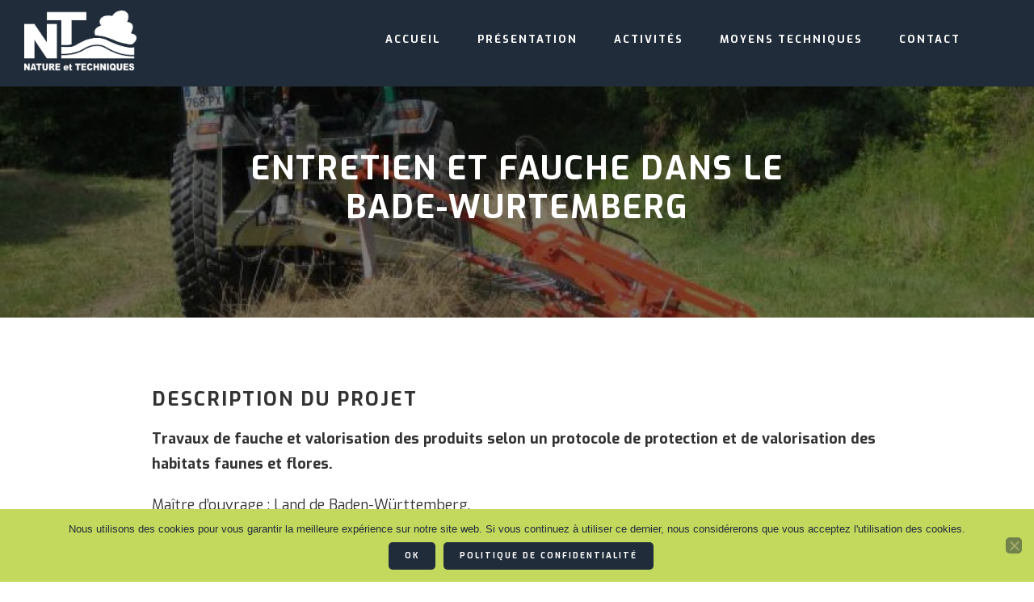

--- FILE ---
content_type: text/html; charset=UTF-8
request_url: https://www.nature-techniques.fr/entretien-et-fauche-dans-le-bade-wurtemberg/
body_size: 11130
content:
<!DOCTYPE html>
<html lang="fr-FR">
<head >
<meta charset="UTF-8" />
<meta name="viewport" content="width=device-width, initial-scale=1" />
<meta name='robots' content='index, follow, max-image-preview:large, max-snippet:-1, max-video-preview:-1' />
	<style>img:is([sizes="auto" i], [sizes^="auto," i]) { contain-intrinsic-size: 3000px 1500px }</style>
	
	<!-- This site is optimized with the Yoast SEO plugin v26.8 - https://yoast.com/product/yoast-seo-wordpress/ -->
	<title>Entretien et fauche dans le Bade-Wurtemberg - Nature et Techniques</title>
	<meta name="description" content="Entretien et fauche dans le Bade-Wurtemberg. Nature et Techniques, renaturation, entretien espaces verts et cours d&#039;eau en Alsace." />
	<link rel="canonical" href="https://www.nature-techniques.fr/entretien-et-fauche-dans-le-bade-wurtemberg/" />
	<meta property="og:locale" content="fr_FR" />
	<meta property="og:type" content="article" />
	<meta property="og:title" content="Entretien et fauche dans le Bade-Wurtemberg - Nature et Techniques" />
	<meta property="og:description" content="Entretien et fauche dans le Bade-Wurtemberg. Nature et Techniques, renaturation, entretien espaces verts et cours d&#039;eau en Alsace." />
	<meta property="og:url" content="https://www.nature-techniques.fr/entretien-et-fauche-dans-le-bade-wurtemberg/" />
	<meta property="og:site_name" content="Nature et Techniques" />
	<meta property="article:published_time" content="2019-05-05T21:46:49+00:00" />
	<meta property="article:modified_time" content="2024-03-04T11:13:07+00:00" />
	<meta property="og:image" content="https://www.nature-techniques.fr/wp-content/uploads/entretien-fauche-fenaison-bade-wurtemberg-3-e1555678551372.jpg" />
	<meta property="og:image:width" content="1200" />
	<meta property="og:image:height" content="801" />
	<meta property="og:image:type" content="image/jpeg" />
	<meta name="author" content="webmaster-nt" />
	<meta name="twitter:card" content="summary_large_image" />
	<meta name="twitter:label1" content="Écrit par" />
	<meta name="twitter:data1" content="webmaster-nt" />
	<meta name="twitter:label2" content="Durée de lecture estimée" />
	<meta name="twitter:data2" content="1 minute" />
	<script type="application/ld+json" class="yoast-schema-graph">{"@context":"https://schema.org","@graph":[{"@type":"Article","@id":"https://www.nature-techniques.fr/entretien-et-fauche-dans-le-bade-wurtemberg/#article","isPartOf":{"@id":"https://www.nature-techniques.fr/entretien-et-fauche-dans-le-bade-wurtemberg/"},"author":{"name":"webmaster-nt","@id":"https://www.nature-techniques.fr/#/schema/person/95e02799b13283769c31ecc1a3a39d48"},"headline":"Entretien et fauche dans le Bade-Wurtemberg","datePublished":"2019-05-05T21:46:49+00:00","dateModified":"2024-03-04T11:13:07+00:00","mainEntityOfPage":{"@id":"https://www.nature-techniques.fr/entretien-et-fauche-dans-le-bade-wurtemberg/"},"wordCount":153,"image":{"@id":"https://www.nature-techniques.fr/entretien-et-fauche-dans-le-bade-wurtemberg/#primaryimage"},"thumbnailUrl":"https://www.nature-techniques.fr/wp-content/uploads/entretien-fauche-fenaison-bade-wurtemberg-3-e1555678551372.jpg","articleSection":["Espaces verts","Réalisations"],"inLanguage":"fr-FR"},{"@type":"WebPage","@id":"https://www.nature-techniques.fr/entretien-et-fauche-dans-le-bade-wurtemberg/","url":"https://www.nature-techniques.fr/entretien-et-fauche-dans-le-bade-wurtemberg/","name":"Entretien et fauche dans le Bade-Wurtemberg - Nature et Techniques","isPartOf":{"@id":"https://www.nature-techniques.fr/#website"},"primaryImageOfPage":{"@id":"https://www.nature-techniques.fr/entretien-et-fauche-dans-le-bade-wurtemberg/#primaryimage"},"image":{"@id":"https://www.nature-techniques.fr/entretien-et-fauche-dans-le-bade-wurtemberg/#primaryimage"},"thumbnailUrl":"https://www.nature-techniques.fr/wp-content/uploads/entretien-fauche-fenaison-bade-wurtemberg-3-e1555678551372.jpg","datePublished":"2019-05-05T21:46:49+00:00","dateModified":"2024-03-04T11:13:07+00:00","author":{"@id":"https://www.nature-techniques.fr/#/schema/person/95e02799b13283769c31ecc1a3a39d48"},"description":"Entretien et fauche dans le Bade-Wurtemberg. Nature et Techniques, renaturation, entretien espaces verts et cours d'eau en Alsace.","breadcrumb":{"@id":"https://www.nature-techniques.fr/entretien-et-fauche-dans-le-bade-wurtemberg/#breadcrumb"},"inLanguage":"fr-FR","potentialAction":[{"@type":"ReadAction","target":["https://www.nature-techniques.fr/entretien-et-fauche-dans-le-bade-wurtemberg/"]}]},{"@type":"ImageObject","inLanguage":"fr-FR","@id":"https://www.nature-techniques.fr/entretien-et-fauche-dans-le-bade-wurtemberg/#primaryimage","url":"https://www.nature-techniques.fr/wp-content/uploads/entretien-fauche-fenaison-bade-wurtemberg-3-e1555678551372.jpg","contentUrl":"https://www.nature-techniques.fr/wp-content/uploads/entretien-fauche-fenaison-bade-wurtemberg-3-e1555678551372.jpg","width":1200,"height":801,"caption":"Entretien espace vert fauche Alsace"},{"@type":"BreadcrumbList","@id":"https://www.nature-techniques.fr/entretien-et-fauche-dans-le-bade-wurtemberg/#breadcrumb","itemListElement":[{"@type":"ListItem","position":1,"name":"Accueil","item":"https://www.nature-techniques.fr/"},{"@type":"ListItem","position":2,"name":"Entretien et fauche dans le Bade-Wurtemberg"}]},{"@type":"WebSite","@id":"https://www.nature-techniques.fr/#website","url":"https://www.nature-techniques.fr/","name":"Nature et Techniques","description":"","potentialAction":[{"@type":"SearchAction","target":{"@type":"EntryPoint","urlTemplate":"https://www.nature-techniques.fr/?s={search_term_string}"},"query-input":{"@type":"PropertyValueSpecification","valueRequired":true,"valueName":"search_term_string"}}],"inLanguage":"fr-FR"},{"@type":"Person","@id":"https://www.nature-techniques.fr/#/schema/person/95e02799b13283769c31ecc1a3a39d48","name":"webmaster-nt","image":{"@type":"ImageObject","inLanguage":"fr-FR","@id":"https://www.nature-techniques.fr/#/schema/person/image/","url":"https://secure.gravatar.com/avatar/79f649685afb65404d7f9cbd8b913147b2cd85c3b3eaba49c13a2fe6bb596765?s=96&d=mm&r=g","contentUrl":"https://secure.gravatar.com/avatar/79f649685afb65404d7f9cbd8b913147b2cd85c3b3eaba49c13a2fe6bb596765?s=96&d=mm&r=g","caption":"webmaster-nt"}}]}</script>
	<!-- / Yoast SEO plugin. -->


<link rel='dns-prefetch' href='//fonts.googleapis.com' />
<link rel='dns-prefetch' href='//code.ionicframework.com' />
<link rel="alternate" type="application/rss+xml" title="Nature et Techniques &raquo; Flux" href="https://www.nature-techniques.fr/feed/" />
<link rel="alternate" type="application/rss+xml" title="Nature et Techniques &raquo; Flux des commentaires" href="https://www.nature-techniques.fr/comments/feed/" />
<link rel="alternate" type="application/rss+xml" title="Nature et Techniques &raquo; Entretien et fauche dans le Bade-Wurtemberg Flux des commentaires" href="https://www.nature-techniques.fr/entretien-et-fauche-dans-le-bade-wurtemberg/feed/" />
<script type="text/javascript">
/* <![CDATA[ */
window._wpemojiSettings = {"baseUrl":"https:\/\/s.w.org\/images\/core\/emoji\/16.0.1\/72x72\/","ext":".png","svgUrl":"https:\/\/s.w.org\/images\/core\/emoji\/16.0.1\/svg\/","svgExt":".svg","source":{"concatemoji":"https:\/\/www.nature-techniques.fr\/wp-includes\/js\/wp-emoji-release.min.js?ver=6.8.3"}};
/*! This file is auto-generated */
!function(s,n){var o,i,e;function c(e){try{var t={supportTests:e,timestamp:(new Date).valueOf()};sessionStorage.setItem(o,JSON.stringify(t))}catch(e){}}function p(e,t,n){e.clearRect(0,0,e.canvas.width,e.canvas.height),e.fillText(t,0,0);var t=new Uint32Array(e.getImageData(0,0,e.canvas.width,e.canvas.height).data),a=(e.clearRect(0,0,e.canvas.width,e.canvas.height),e.fillText(n,0,0),new Uint32Array(e.getImageData(0,0,e.canvas.width,e.canvas.height).data));return t.every(function(e,t){return e===a[t]})}function u(e,t){e.clearRect(0,0,e.canvas.width,e.canvas.height),e.fillText(t,0,0);for(var n=e.getImageData(16,16,1,1),a=0;a<n.data.length;a++)if(0!==n.data[a])return!1;return!0}function f(e,t,n,a){switch(t){case"flag":return n(e,"\ud83c\udff3\ufe0f\u200d\u26a7\ufe0f","\ud83c\udff3\ufe0f\u200b\u26a7\ufe0f")?!1:!n(e,"\ud83c\udde8\ud83c\uddf6","\ud83c\udde8\u200b\ud83c\uddf6")&&!n(e,"\ud83c\udff4\udb40\udc67\udb40\udc62\udb40\udc65\udb40\udc6e\udb40\udc67\udb40\udc7f","\ud83c\udff4\u200b\udb40\udc67\u200b\udb40\udc62\u200b\udb40\udc65\u200b\udb40\udc6e\u200b\udb40\udc67\u200b\udb40\udc7f");case"emoji":return!a(e,"\ud83e\udedf")}return!1}function g(e,t,n,a){var r="undefined"!=typeof WorkerGlobalScope&&self instanceof WorkerGlobalScope?new OffscreenCanvas(300,150):s.createElement("canvas"),o=r.getContext("2d",{willReadFrequently:!0}),i=(o.textBaseline="top",o.font="600 32px Arial",{});return e.forEach(function(e){i[e]=t(o,e,n,a)}),i}function t(e){var t=s.createElement("script");t.src=e,t.defer=!0,s.head.appendChild(t)}"undefined"!=typeof Promise&&(o="wpEmojiSettingsSupports",i=["flag","emoji"],n.supports={everything:!0,everythingExceptFlag:!0},e=new Promise(function(e){s.addEventListener("DOMContentLoaded",e,{once:!0})}),new Promise(function(t){var n=function(){try{var e=JSON.parse(sessionStorage.getItem(o));if("object"==typeof e&&"number"==typeof e.timestamp&&(new Date).valueOf()<e.timestamp+604800&&"object"==typeof e.supportTests)return e.supportTests}catch(e){}return null}();if(!n){if("undefined"!=typeof Worker&&"undefined"!=typeof OffscreenCanvas&&"undefined"!=typeof URL&&URL.createObjectURL&&"undefined"!=typeof Blob)try{var e="postMessage("+g.toString()+"("+[JSON.stringify(i),f.toString(),p.toString(),u.toString()].join(",")+"));",a=new Blob([e],{type:"text/javascript"}),r=new Worker(URL.createObjectURL(a),{name:"wpTestEmojiSupports"});return void(r.onmessage=function(e){c(n=e.data),r.terminate(),t(n)})}catch(e){}c(n=g(i,f,p,u))}t(n)}).then(function(e){for(var t in e)n.supports[t]=e[t],n.supports.everything=n.supports.everything&&n.supports[t],"flag"!==t&&(n.supports.everythingExceptFlag=n.supports.everythingExceptFlag&&n.supports[t]);n.supports.everythingExceptFlag=n.supports.everythingExceptFlag&&!n.supports.flag,n.DOMReady=!1,n.readyCallback=function(){n.DOMReady=!0}}).then(function(){return e}).then(function(){var e;n.supports.everything||(n.readyCallback(),(e=n.source||{}).concatemoji?t(e.concatemoji):e.wpemoji&&e.twemoji&&(t(e.twemoji),t(e.wpemoji)))}))}((window,document),window._wpemojiSettings);
/* ]]> */
</script>
<link rel='stylesheet' id='nt-pro-css' href='https://www.nature-techniques.fr/wp-content/themes/nt-pro/style.css?ver=1.2.0' type='text/css' media='all' />
<style id='nt-pro-inline-css' type='text/css'>


		a,
		.entry-title a:focus,
		.entry-title a:hover,
		.featured-content .entry-meta a:focus,
		.featured-content .entry-meta a:hover,
		.front-page .genesis-nav-menu a:focus,
		.front-page .genesis-nav-menu a:hover,
		.front-page .offscreen-content-icon button:focus,
		.front-page .offscreen-content-icon button:hover,
		.front-page .white .genesis-nav-menu a:focus,
		.front-page .white .genesis-nav-menu a:hover,
		.genesis-nav-menu a:focus,
		.genesis-nav-menu a:hover,
		.genesis-nav-menu .current-menu-item > a,
		.genesis-nav-menu .sub-menu .current-menu-item > a:focus,
		.genesis-nav-menu .sub-menu .current-menu-item > a:hover,
		.genesis-responsive-menu .genesis-nav-menu a:focus,
		.genesis-responsive-menu .genesis-nav-menu a:hover,
		.menu-toggle:focus,
		.menu-toggle:hover,
		.offscreen-content button:hover,
		.offscreen-content-icon button:hover,
		.site-footer a:focus,
		.site-footer a:hover,
		.sub-menu-toggle:focus,
		.sub-menu-toggle:hover {
			color: #c3d95d;
		}

		button,
		input[type="button"],
		input[type="reset"],
		input[type="select"],
		input[type="submit"],
		.button,
		.enews-widget input:hover[type="submit"],
		.front-page-1 a.button,
		.front-page-3 a.button,
		.front-page-5 a.button,
		.front-page-7 a.button,
		.footer-widgets .button:hover {
			background-color: #c3d95d;
			color: #000000;
		}

		
.has-accent-color {
	color: #c3d95d !important;
}

.has-accent-background-color {
	background-color: #c3d95d !important;
}

.content .wp-block-button .wp-block-button__link:focus,
.content .wp-block-button .wp-block-button__link:hover {
	background-color: #c3d95d !important;
	color: #fff;
}

.content .wp-block-button.is-style-outline .wp-block-button__link:focus,
.content .wp-block-button.is-style-outline .wp-block-button__link:hover {
	border-color: #c3d95d !important;
	color: #c3d95d !important;
}


.entry-content .wp-block-pullquote.is-style-solid-color {
	background-color: #c3d95d;
}

</style>
<style id='wp-emoji-styles-inline-css' type='text/css'>

	img.wp-smiley, img.emoji {
		display: inline !important;
		border: none !important;
		box-shadow: none !important;
		height: 1em !important;
		width: 1em !important;
		margin: 0 0.07em !important;
		vertical-align: -0.1em !important;
		background: none !important;
		padding: 0 !important;
	}
</style>
<link rel='stylesheet' id='wp-block-library-css' href='https://www.nature-techniques.fr/wp-includes/css/dist/block-library/style.min.css?ver=6.8.3' type='text/css' media='all' />
<style id='classic-theme-styles-inline-css' type='text/css'>
/*! This file is auto-generated */
.wp-block-button__link{color:#fff;background-color:#32373c;border-radius:9999px;box-shadow:none;text-decoration:none;padding:calc(.667em + 2px) calc(1.333em + 2px);font-size:1.125em}.wp-block-file__button{background:#32373c;color:#fff;text-decoration:none}
</style>
<style id='global-styles-inline-css' type='text/css'>
:root{--wp--preset--aspect-ratio--square: 1;--wp--preset--aspect-ratio--4-3: 4/3;--wp--preset--aspect-ratio--3-4: 3/4;--wp--preset--aspect-ratio--3-2: 3/2;--wp--preset--aspect-ratio--2-3: 2/3;--wp--preset--aspect-ratio--16-9: 16/9;--wp--preset--aspect-ratio--9-16: 9/16;--wp--preset--color--black: #000000;--wp--preset--color--cyan-bluish-gray: #abb8c3;--wp--preset--color--white: #ffffff;--wp--preset--color--pale-pink: #f78da7;--wp--preset--color--vivid-red: #cf2e2e;--wp--preset--color--luminous-vivid-orange: #ff6900;--wp--preset--color--luminous-vivid-amber: #fcb900;--wp--preset--color--light-green-cyan: #7bdcb5;--wp--preset--color--vivid-green-cyan: #00d084;--wp--preset--color--pale-cyan-blue: #8ed1fc;--wp--preset--color--vivid-cyan-blue: #0693e3;--wp--preset--color--vivid-purple: #9b51e0;--wp--preset--color--accent: #c3d95d;--wp--preset--gradient--vivid-cyan-blue-to-vivid-purple: linear-gradient(135deg,rgba(6,147,227,1) 0%,rgb(155,81,224) 100%);--wp--preset--gradient--light-green-cyan-to-vivid-green-cyan: linear-gradient(135deg,rgb(122,220,180) 0%,rgb(0,208,130) 100%);--wp--preset--gradient--luminous-vivid-amber-to-luminous-vivid-orange: linear-gradient(135deg,rgba(252,185,0,1) 0%,rgba(255,105,0,1) 100%);--wp--preset--gradient--luminous-vivid-orange-to-vivid-red: linear-gradient(135deg,rgba(255,105,0,1) 0%,rgb(207,46,46) 100%);--wp--preset--gradient--very-light-gray-to-cyan-bluish-gray: linear-gradient(135deg,rgb(238,238,238) 0%,rgb(169,184,195) 100%);--wp--preset--gradient--cool-to-warm-spectrum: linear-gradient(135deg,rgb(74,234,220) 0%,rgb(151,120,209) 20%,rgb(207,42,186) 40%,rgb(238,44,130) 60%,rgb(251,105,98) 80%,rgb(254,248,76) 100%);--wp--preset--gradient--blush-light-purple: linear-gradient(135deg,rgb(255,206,236) 0%,rgb(152,150,240) 100%);--wp--preset--gradient--blush-bordeaux: linear-gradient(135deg,rgb(254,205,165) 0%,rgb(254,45,45) 50%,rgb(107,0,62) 100%);--wp--preset--gradient--luminous-dusk: linear-gradient(135deg,rgb(255,203,112) 0%,rgb(199,81,192) 50%,rgb(65,88,208) 100%);--wp--preset--gradient--pale-ocean: linear-gradient(135deg,rgb(255,245,203) 0%,rgb(182,227,212) 50%,rgb(51,167,181) 100%);--wp--preset--gradient--electric-grass: linear-gradient(135deg,rgb(202,248,128) 0%,rgb(113,206,126) 100%);--wp--preset--gradient--midnight: linear-gradient(135deg,rgb(2,3,129) 0%,rgb(40,116,252) 100%);--wp--preset--font-size--small: 18px;--wp--preset--font-size--medium: 20px;--wp--preset--font-size--large: 26px;--wp--preset--font-size--x-large: 42px;--wp--preset--font-size--normal: 22px;--wp--preset--font-size--larger: 30px;--wp--preset--spacing--20: 0.44rem;--wp--preset--spacing--30: 0.67rem;--wp--preset--spacing--40: 1rem;--wp--preset--spacing--50: 1.5rem;--wp--preset--spacing--60: 2.25rem;--wp--preset--spacing--70: 3.38rem;--wp--preset--spacing--80: 5.06rem;--wp--preset--shadow--natural: 6px 6px 9px rgba(0, 0, 0, 0.2);--wp--preset--shadow--deep: 12px 12px 50px rgba(0, 0, 0, 0.4);--wp--preset--shadow--sharp: 6px 6px 0px rgba(0, 0, 0, 0.2);--wp--preset--shadow--outlined: 6px 6px 0px -3px rgba(255, 255, 255, 1), 6px 6px rgba(0, 0, 0, 1);--wp--preset--shadow--crisp: 6px 6px 0px rgba(0, 0, 0, 1);}:where(.is-layout-flex){gap: 0.5em;}:where(.is-layout-grid){gap: 0.5em;}body .is-layout-flex{display: flex;}.is-layout-flex{flex-wrap: wrap;align-items: center;}.is-layout-flex > :is(*, div){margin: 0;}body .is-layout-grid{display: grid;}.is-layout-grid > :is(*, div){margin: 0;}:where(.wp-block-columns.is-layout-flex){gap: 2em;}:where(.wp-block-columns.is-layout-grid){gap: 2em;}:where(.wp-block-post-template.is-layout-flex){gap: 1.25em;}:where(.wp-block-post-template.is-layout-grid){gap: 1.25em;}.has-black-color{color: var(--wp--preset--color--black) !important;}.has-cyan-bluish-gray-color{color: var(--wp--preset--color--cyan-bluish-gray) !important;}.has-white-color{color: var(--wp--preset--color--white) !important;}.has-pale-pink-color{color: var(--wp--preset--color--pale-pink) !important;}.has-vivid-red-color{color: var(--wp--preset--color--vivid-red) !important;}.has-luminous-vivid-orange-color{color: var(--wp--preset--color--luminous-vivid-orange) !important;}.has-luminous-vivid-amber-color{color: var(--wp--preset--color--luminous-vivid-amber) !important;}.has-light-green-cyan-color{color: var(--wp--preset--color--light-green-cyan) !important;}.has-vivid-green-cyan-color{color: var(--wp--preset--color--vivid-green-cyan) !important;}.has-pale-cyan-blue-color{color: var(--wp--preset--color--pale-cyan-blue) !important;}.has-vivid-cyan-blue-color{color: var(--wp--preset--color--vivid-cyan-blue) !important;}.has-vivid-purple-color{color: var(--wp--preset--color--vivid-purple) !important;}.has-black-background-color{background-color: var(--wp--preset--color--black) !important;}.has-cyan-bluish-gray-background-color{background-color: var(--wp--preset--color--cyan-bluish-gray) !important;}.has-white-background-color{background-color: var(--wp--preset--color--white) !important;}.has-pale-pink-background-color{background-color: var(--wp--preset--color--pale-pink) !important;}.has-vivid-red-background-color{background-color: var(--wp--preset--color--vivid-red) !important;}.has-luminous-vivid-orange-background-color{background-color: var(--wp--preset--color--luminous-vivid-orange) !important;}.has-luminous-vivid-amber-background-color{background-color: var(--wp--preset--color--luminous-vivid-amber) !important;}.has-light-green-cyan-background-color{background-color: var(--wp--preset--color--light-green-cyan) !important;}.has-vivid-green-cyan-background-color{background-color: var(--wp--preset--color--vivid-green-cyan) !important;}.has-pale-cyan-blue-background-color{background-color: var(--wp--preset--color--pale-cyan-blue) !important;}.has-vivid-cyan-blue-background-color{background-color: var(--wp--preset--color--vivid-cyan-blue) !important;}.has-vivid-purple-background-color{background-color: var(--wp--preset--color--vivid-purple) !important;}.has-black-border-color{border-color: var(--wp--preset--color--black) !important;}.has-cyan-bluish-gray-border-color{border-color: var(--wp--preset--color--cyan-bluish-gray) !important;}.has-white-border-color{border-color: var(--wp--preset--color--white) !important;}.has-pale-pink-border-color{border-color: var(--wp--preset--color--pale-pink) !important;}.has-vivid-red-border-color{border-color: var(--wp--preset--color--vivid-red) !important;}.has-luminous-vivid-orange-border-color{border-color: var(--wp--preset--color--luminous-vivid-orange) !important;}.has-luminous-vivid-amber-border-color{border-color: var(--wp--preset--color--luminous-vivid-amber) !important;}.has-light-green-cyan-border-color{border-color: var(--wp--preset--color--light-green-cyan) !important;}.has-vivid-green-cyan-border-color{border-color: var(--wp--preset--color--vivid-green-cyan) !important;}.has-pale-cyan-blue-border-color{border-color: var(--wp--preset--color--pale-cyan-blue) !important;}.has-vivid-cyan-blue-border-color{border-color: var(--wp--preset--color--vivid-cyan-blue) !important;}.has-vivid-purple-border-color{border-color: var(--wp--preset--color--vivid-purple) !important;}.has-vivid-cyan-blue-to-vivid-purple-gradient-background{background: var(--wp--preset--gradient--vivid-cyan-blue-to-vivid-purple) !important;}.has-light-green-cyan-to-vivid-green-cyan-gradient-background{background: var(--wp--preset--gradient--light-green-cyan-to-vivid-green-cyan) !important;}.has-luminous-vivid-amber-to-luminous-vivid-orange-gradient-background{background: var(--wp--preset--gradient--luminous-vivid-amber-to-luminous-vivid-orange) !important;}.has-luminous-vivid-orange-to-vivid-red-gradient-background{background: var(--wp--preset--gradient--luminous-vivid-orange-to-vivid-red) !important;}.has-very-light-gray-to-cyan-bluish-gray-gradient-background{background: var(--wp--preset--gradient--very-light-gray-to-cyan-bluish-gray) !important;}.has-cool-to-warm-spectrum-gradient-background{background: var(--wp--preset--gradient--cool-to-warm-spectrum) !important;}.has-blush-light-purple-gradient-background{background: var(--wp--preset--gradient--blush-light-purple) !important;}.has-blush-bordeaux-gradient-background{background: var(--wp--preset--gradient--blush-bordeaux) !important;}.has-luminous-dusk-gradient-background{background: var(--wp--preset--gradient--luminous-dusk) !important;}.has-pale-ocean-gradient-background{background: var(--wp--preset--gradient--pale-ocean) !important;}.has-electric-grass-gradient-background{background: var(--wp--preset--gradient--electric-grass) !important;}.has-midnight-gradient-background{background: var(--wp--preset--gradient--midnight) !important;}.has-small-font-size{font-size: var(--wp--preset--font-size--small) !important;}.has-medium-font-size{font-size: var(--wp--preset--font-size--medium) !important;}.has-large-font-size{font-size: var(--wp--preset--font-size--large) !important;}.has-x-large-font-size{font-size: var(--wp--preset--font-size--x-large) !important;}
:where(.wp-block-post-template.is-layout-flex){gap: 1.25em;}:where(.wp-block-post-template.is-layout-grid){gap: 1.25em;}
:where(.wp-block-columns.is-layout-flex){gap: 2em;}:where(.wp-block-columns.is-layout-grid){gap: 2em;}
:root :where(.wp-block-pullquote){font-size: 1.5em;line-height: 1.6;}
</style>
<link rel='stylesheet' id='contact-form-7-css' href='https://www.nature-techniques.fr/wp-content/plugins/contact-form-7/includes/css/styles.css?ver=6.1.4' type='text/css' media='all' />
<link rel='stylesheet' id='cookie-notice-front-css' href='https://www.nature-techniques.fr/wp-content/plugins/cookie-notice/css/front.min.css?ver=2.5.11' type='text/css' media='all' />
<link rel='stylesheet' id='finalTilesGallery_stylesheet-css' href='https://www.nature-techniques.fr/wp-content/plugins/final-tiles-grid-gallery-lite/scripts/ftg.css?ver=3.6.11' type='text/css' media='all' />
<link rel='stylesheet' id='fontawesome_stylesheet-css' href='https://www.nature-techniques.fr/wp-content/plugins/final-tiles-grid-gallery-lite/fonts/font-awesome/css/font-awesome.min.css?ver=6.8.3' type='text/css' media='all' />
<link rel='stylesheet' id='nt-fonts-css' href='//fonts.googleapis.com/css?family=Exo%3A400%2C400i%2C700%2C700i&#038;ver=1.2.0' type='text/css' media='all' />
<link rel='stylesheet' id='nt-ionicons-css' href='//code.ionicframework.com/ionicons/2.0.1/css/ionicons.min.css?ver=1.2.0' type='text/css' media='all' />
<link rel='stylesheet' id='nt-pro-gutenberg-css' href='https://www.nature-techniques.fr/wp-content/themes/nt-pro/lib/gutenberg/front-end.css?ver=1.2.0' type='text/css' media='all' />
<script type="text/javascript" id="cookie-notice-front-js-before">
/* <![CDATA[ */
var cnArgs = {"ajaxUrl":"https:\/\/www.nature-techniques.fr\/wp-admin\/admin-ajax.php","nonce":"132f4ad166","hideEffect":"fade","position":"bottom","onScroll":false,"onScrollOffset":100,"onClick":false,"cookieName":"cookie_notice_accepted","cookieTime":2592000,"cookieTimeRejected":2592000,"globalCookie":false,"redirection":false,"cache":false,"revokeCookies":false,"revokeCookiesOpt":"automatic"};
/* ]]> */
</script>
<script type="text/javascript" src="https://www.nature-techniques.fr/wp-content/plugins/cookie-notice/js/front.min.js?ver=2.5.11" id="cookie-notice-front-js"></script>
<script type="text/javascript" src="https://www.nature-techniques.fr/wp-includes/js/jquery/jquery.min.js?ver=3.7.1" id="jquery-core-js"></script>
<script type="text/javascript" src="https://www.nature-techniques.fr/wp-includes/js/jquery/jquery-migrate.min.js?ver=3.4.1" id="jquery-migrate-js"></script>
<link rel="https://api.w.org/" href="https://www.nature-techniques.fr/wp-json/" /><link rel="alternate" title="JSON" type="application/json" href="https://www.nature-techniques.fr/wp-json/wp/v2/posts/266" /><link rel="EditURI" type="application/rsd+xml" title="RSD" href="https://www.nature-techniques.fr/xmlrpc.php?rsd" />
<meta name="generator" content="WordPress 6.8.3" />
<link rel='shortlink' href='https://www.nature-techniques.fr/?p=266' />
<link rel="alternate" title="oEmbed (JSON)" type="application/json+oembed" href="https://www.nature-techniques.fr/wp-json/oembed/1.0/embed?url=https%3A%2F%2Fwww.nature-techniques.fr%2Fentretien-et-fauche-dans-le-bade-wurtemberg%2F" />
<link rel="alternate" title="oEmbed (XML)" type="text/xml+oembed" href="https://www.nature-techniques.fr/wp-json/oembed/1.0/embed?url=https%3A%2F%2Fwww.nature-techniques.fr%2Fentretien-et-fauche-dans-le-bade-wurtemberg%2F&#038;format=xml" />
<link rel="icon" href="https://www.nature-techniques.fr/wp-content/themes/nt-pro/images/favicon.ico" />
<link rel="pingback" href="https://www.nature-techniques.fr/xmlrpc.php" />
<style type="text/css">.site-title a { background: url(https://www.nature-techniques.fr/wp-content/uploads/logo-nature-techniques.png) no-repeat !important; }</style>
		<style type="text/css" id="wp-custom-css">
			.final-tiles-gallery {
    margin-left: calc( -100vw / 2 + 100% / 2 ) !important;
	margin-right: calc( -100vw / 2 + 100% / 2 ) !important;
	max-width: 100vw !important;
}

.front-page-1 p {
font-size: 24px;
font-size: 2.4rem;
}

.front-page-1 a {
font-size: 15px;
font-size: 1.5rem;
}

.front-page-1 .wrap {
background-color: rgba(0, 0, 0, .3);
    padding-top: 20px;
    padding-bottom: 20px;
}		</style>
		</head>
<body class="wp-singular post-template-default single single-post postid-266 single-format-standard wp-embed-responsive wp-theme-genesis wp-child-theme-nt-pro cookies-not-set custom-header header-image header-full-width full-width-content genesis-breadcrumbs-hidden genesis-footer-widgets-visible"><div class="site-container"><ul class="genesis-skip-link"><li><a href="#genesis-content" class="screen-reader-shortcut"> Passer au contenu principal</a></li><li><a href="#genesis-footer-widgets" class="screen-reader-shortcut"> Passer au pied de page</a></li></ul><header class="site-header"><div class="wrap"><div class="title-area"><p class="site-title"><a href="https://www.nature-techniques.fr/">Nature et Techniques</a></p></div><nav class="nav-primary" aria-label="Principal" id="genesis-nav-primary"><div class="wrap"><ul id="menu-menu-1" class="menu genesis-nav-menu menu-primary js-superfish"><li id="menu-item-17" class="menu-item menu-item-type-custom menu-item-object-custom menu-item-home menu-item-17"><a href="https://www.nature-techniques.fr/"><span >Accueil</span></a></li>
<li id="menu-item-21" class="menu-item menu-item-type-post_type menu-item-object-page menu-item-has-children menu-item-21"><a href="https://www.nature-techniques.fr/presentation/"><span >Présentation</span></a>
<ul class="sub-menu">
	<li id="menu-item-806" class="menu-item menu-item-type-post_type menu-item-object-page menu-item-806"><a href="https://www.nature-techniques.fr/presentation/"><span >Nature et Techniques</span></a></li>
	<li id="menu-item-805" class="menu-item menu-item-type-post_type menu-item-object-page menu-item-805"><a href="https://www.nature-techniques.fr/videos-2/"><span >Vidéos de présentation</span></a></li>
	<li id="menu-item-804" class="menu-item menu-item-type-post_type menu-item-object-page menu-item-804"><a href="https://www.nature-techniques.fr/qualifications/"><span >Qualifications</span></a></li>
</ul>
</li>
<li id="menu-item-291" class="menu-item menu-item-type-taxonomy menu-item-object-category current-post-ancestor current-menu-parent current-post-parent menu-item-has-children menu-item-291"><a href="https://www.nature-techniques.fr/categorie/realisations/"><span >Activités</span></a>
<ul class="sub-menu">
	<li id="menu-item-1122" class="menu-item menu-item-type-taxonomy menu-item-object-category menu-item-has-children menu-item-1122"><a href="https://www.nature-techniques.fr/categorie/realisations/genie-ecologique/"><span >Génie Ecologique</span></a>
	<ul class="sub-menu">
		<li id="menu-item-1124" class="menu-item menu-item-type-taxonomy menu-item-object-category menu-item-1124"><a href="https://www.nature-techniques.fr/categorie/realisations/genie-ecologique/genie-vegetal/"><span >Génie Végétal</span></a></li>
		<li id="menu-item-1125" class="menu-item menu-item-type-taxonomy menu-item-object-category menu-item-1125"><a href="https://www.nature-techniques.fr/categorie/realisations/genie-ecologique/gestion-despeces-vegetales-exotiques-envahissantes/"><span >Gestion d&rsquo;Espèces Végétales Exotiques Envahissantes</span></a></li>
		<li id="menu-item-1126" class="menu-item menu-item-type-taxonomy menu-item-object-category menu-item-1126"><a href="https://www.nature-techniques.fr/categorie/realisations/genie-ecologique/interventions-ecosystemiques-et-mesures-compensatoires/"><span >Interventions Ecosystémiques et Mesures Compensatoires</span></a></li>
		<li id="menu-item-1127" class="menu-item menu-item-type-taxonomy menu-item-object-category menu-item-1127"><a href="https://www.nature-techniques.fr/categorie/realisations/genie-ecologique/projets-complexes/"><span >Projets Complexes</span></a></li>
		<li id="menu-item-1123" class="menu-item menu-item-type-taxonomy menu-item-object-category menu-item-1123"><a href="https://www.nature-techniques.fr/categorie/realisations/genie-ecologique/genie-civil-ecologique/"><span >Génie Civil Ecologique</span></a></li>
	</ul>
</li>
	<li id="menu-item-1128" class="menu-item menu-item-type-taxonomy menu-item-object-category menu-item-1128"><a href="https://www.nature-techniques.fr/categorie/realisations/vegetal-local/"><span >Végétal Local</span></a></li>
	<li id="menu-item-1121" class="menu-item menu-item-type-taxonomy menu-item-object-category menu-item-1121"><a href="https://www.nature-techniques.fr/categorie/realisations/ecopaturage/"><span >Ecopâturage</span></a></li>
	<li id="menu-item-294" class="menu-item menu-item-type-taxonomy menu-item-object-category current-post-ancestor current-menu-parent current-post-parent menu-item-294"><a href="https://www.nature-techniques.fr/categorie/realisations/espaces-verts/"><span >Espaces verts</span></a></li>
	<li id="menu-item-295" class="menu-item menu-item-type-taxonomy menu-item-object-category menu-item-295"><a href="https://www.nature-techniques.fr/categorie/realisations/divers/"><span >Divers</span></a></li>
</ul>
</li>
<li id="menu-item-23" class="menu-item menu-item-type-post_type menu-item-object-page menu-item-23"><a href="https://www.nature-techniques.fr/moyens-techniques/"><span >Moyens techniques</span></a></li>
<li id="menu-item-22" class="menu-item menu-item-type-post_type menu-item-object-page menu-item-22"><a href="https://www.nature-techniques.fr/contact/"><span >Contact</span></a></li>
</ul></div></nav></div></header><figure class="page-image"><img src="https://www.nature-techniques.fr/wp-content/uploads/entretien-fauche-fenaison-bade-wurtemberg-3-e1555678551372-1200x300.jpg" alt="Entretien et fauche dans le Bade-Wurtemberg" /><header class="entry-header"><h1 class="entry-title">Entretien et fauche dans le Bade-Wurtemberg</h1>
</header></figure><div class="site-inner"><div class="content-sidebar-wrap"><main class="content" id="genesis-content"><article class="post-266 post type-post status-publish format-standard has-post-thumbnail category-espaces-verts category-realisations entry" aria-label="Entretien et fauche dans le Bade-Wurtemberg"><div class="entry-content">
<h2 class="wp-block-heading">Description du projet</h2>



<p><strong>Travaux
 de fauche et valorisation des produits selon un protocole de protection
 et de valorisation des habitats faunes et flores.</strong></p>



<p>Maître d&rsquo;ouvrage : Land de Baden-Württemberg. <br> Maître d’œuvre : Regierungspräsidium Freiburg. Abteilung Umwelt<br> &nbsp;</p>



<h3 class="wp-block-heading"><strong>Contexte</strong></h3>



<ul class="wp-block-list"><li>Les digues du Rhin sur le territoire du Land de Bad Württemberg sont
 considérées en espaces naturels sensibles et fauchées selon un 
protocole et un calendrier précis.</li><li>L&rsquo;objet de ce travail d&rsquo;entretien est de recourir a l&rsquo;utilisation de
 matériel spécifiques; a des périodes choisies pour garantir le pleine 
épanouissement de la faune et de la flore. <br> &nbsp;</li></ul>



<h3 class="wp-block-heading"><strong>Nature des travaux</strong> <br></h3>



<ul class="wp-block-list"><li>Fauche a la barre de coupe « Busatis »</li><li>Ramassage et valorisation sous forme de fourrage des produits</li><li>Protocole de fauche spécifique selon l&rsquo;orientation, l&rsquo;époque de l&rsquo;année et le flanc de digue concerné par les travaux</li></ul>



<h3 class="wp-block-heading">Galerie</h3>



<!-- Final Tiles Grid Gallery for WordPress v3.6.11 free --><div class="alignfull"><style>#ftg-44 .tile .icon { color:#ffffff; }#ftg-44 .ftg-items .loading-bar i { background:#666; }#ftg-44 .ftg-items .loading-bar { background:#fff; }#ftg-44 .tile .icon { font-size:12px; }#ftg-44 .tile .icon { margin: -6px 0 0 -6px; }#ftg-44 .tile .caption-block .text-wrapper span.text { font-size:12px; }#ftg-44 .tile .caption-outside .text-wrapper span.text { font-size:12px; }#ftg-44 .tile .caption-block .text-wrapper span.title { font-size:14px; }#ftg-44 .tile .caption-outside .text-wrapper span.title { font-size:14px; }#ftg-44 .tile { background-color: transparent; }#ftg-44 .tile .caption-block .text-wrapper span.text { color: #ffffff; }#ftg-44 .tile .caption-block .text-wrapper span.title { color: #ffffff; }#ftg-44 .tile .caption-outside .text-wrapper span.text { color: #ffffff; }#ftg-44 .tile .caption-outside .text-wrapper span.title { color: #ffffff; }#ftg-44 .tile .ftg-social a { color: #ffffff; }#ftg-44 .tile .caption-block { transition-timing-function:ease; }#ftg-44 .tile .caption-block { transition-duration:0.25s; }#ftg-44 .tile .tile-inner:before { background-color: #000000; }#ftg-44 .tile .tile-inner:before { background-color: rgba(0, 0, 0, 0.8); }#ftg-44 .tile:hover img {-moz-transform: ;-webkit-transform: ;-o-transform: ;-ms-transform: ;transform: ;}</style><a name="4"></a><div class="final-tiles-gallery  ftg-hover-enabled caption-inside  caption-none caption-middle caption-center" id="ftg-44" style="width: 100%"><div class='ftg-items'><div class='loading-bar'><i></i></div><div  class='tile ftg-preload  '><a title="" data-lightbox='ftg-44' rel='ftg-44'  class=' tile-inner  ftg-lightbox' href='https://www.nature-techniques.fr/wp-content/uploads/entretien-fauche-fenaison-bade-wurtemberg-3-e1555678551372-1024x684.jpg' ><img alt='Entretien espace vert fauche Alsace' class='lazy lazy-hidden item skip-lazy' data-class='lazy lazy-hidden item' data-ftg-source='https://www.nature-techniques.fr/wp-content/uploads/entretien-fauche-fenaison-bade-wurtemberg-3-1024x768.jpg' src="[data-uri]" data-lazy-type="image" data-lazy-src='https://www.nature-techniques.fr/wp-content/uploads/entretien-fauche-fenaison-bade-wurtemberg-3-1024x768.jpg' width='1200' height='801' /><noscript><img alt='Entretien espace vert fauche Alsace' class='item skip-lazy' data-class='item' data-ftg-source='https://www.nature-techniques.fr/wp-content/uploads/entretien-fauche-fenaison-bade-wurtemberg-3-1024x768.jpg' src='https://www.nature-techniques.fr/wp-content/uploads/entretien-fauche-fenaison-bade-wurtemberg-3-1024x768.jpg' width='1200' height='801' /></noscript></a><div class='ftg-social'></div></div><div  class='tile ftg-preload  '><a title="" data-lightbox='ftg-44' rel='ftg-44'  class=' tile-inner  ftg-lightbox' href='https://www.nature-techniques.fr/wp-content/uploads/entretien-fauche-fenaison-bade-wurtemberg-2-1024x768.jpg' ><img alt='Entretien espace vert fauche Alsace' class='lazy lazy-hidden item skip-lazy' data-class='lazy lazy-hidden item' data-ftg-source='https://www.nature-techniques.fr/wp-content/uploads/entretien-fauche-fenaison-bade-wurtemberg-2-1024x768.jpg' src="[data-uri]" data-lazy-type="image" data-lazy-src='https://www.nature-techniques.fr/wp-content/uploads/entretien-fauche-fenaison-bade-wurtemberg-2-1024x768.jpg' width='1024' height='768' /><noscript><img alt='Entretien espace vert fauche Alsace' class='item skip-lazy' data-class='item' data-ftg-source='https://www.nature-techniques.fr/wp-content/uploads/entretien-fauche-fenaison-bade-wurtemberg-2-1024x768.jpg' src='https://www.nature-techniques.fr/wp-content/uploads/entretien-fauche-fenaison-bade-wurtemberg-2-1024x768.jpg' width='1024' height='768' /></noscript></a><div class='ftg-social'></div></div><div  class='tile ftg-preload  '><a title="" data-lightbox='ftg-44' rel='ftg-44'  class=' tile-inner  ftg-lightbox' href='https://www.nature-techniques.fr/wp-content/uploads/entretien-fauche-fenaison-bade-wurtemberg-1-1024x768.jpg' ><img alt='' class='lazy lazy-hidden item skip-lazy' data-class='lazy lazy-hidden item' data-ftg-source='https://www.nature-techniques.fr/wp-content/uploads/entretien-fauche-fenaison-bade-wurtemberg-1-1024x768.jpg' src="[data-uri]" data-lazy-type="image" data-lazy-src='https://www.nature-techniques.fr/wp-content/uploads/entretien-fauche-fenaison-bade-wurtemberg-1-1024x768.jpg' width='1024' height='768' /><noscript><img alt='' class='item skip-lazy' data-class='item' data-ftg-source='https://www.nature-techniques.fr/wp-content/uploads/entretien-fauche-fenaison-bade-wurtemberg-1-1024x768.jpg' src='https://www.nature-techniques.fr/wp-content/uploads/entretien-fauche-fenaison-bade-wurtemberg-1-1024x768.jpg' width='1024' height='768' /></noscript></a><div class='ftg-social'></div></div></div></div></div>
<!--<rdf:RDF xmlns:rdf="http://www.w3.org/1999/02/22-rdf-syntax-ns#"
			xmlns:dc="http://purl.org/dc/elements/1.1/"
			xmlns:trackback="http://madskills.com/public/xml/rss/module/trackback/">
		<rdf:Description rdf:about="https://www.nature-techniques.fr/entretien-et-fauche-dans-le-bade-wurtemberg/"
    dc:identifier="https://www.nature-techniques.fr/entretien-et-fauche-dans-le-bade-wurtemberg/"
    dc:title="Entretien et fauche dans le Bade-Wurtemberg"
    trackback:ping="https://www.nature-techniques.fr/entretien-et-fauche-dans-le-bade-wurtemberg/trackback/" />
</rdf:RDF>-->
</div><footer class="entry-footer"></footer></article></main></div></div><div class="footer-widgets" id="genesis-footer-widgets"><h2 class="genesis-sidebar-title screen-reader-text">Footer</h2><div class="wrap"><div class="widget-area footer-widgets-1 footer-widget-area"><section id="text-15" class="widget widget_text"><div class="widget-wrap"><h3 class="widgettitle widget-title">Adresse</h3>
			<div class="textwidget"><p><strong>NATURE ET TECHNIQUES</strong><br />
5 rue des tulipes<br />
67600 MUTTERSHOLTZ</p>
</div>
		</div></section>
</div><div class="widget-area footer-widgets-2 footer-widget-area"><section id="text-16" class="widget widget_text"><div class="widget-wrap"><h3 class="widgettitle widget-title">Contact</h3>
			<div class="textwidget"><p>Téléphone 03 88 85 14 58<br />
contact@nature-techniques.fr</p>
<p>&nbsp;</p>
</div>
		</div></section>
</div><div class="widget-area footer-widgets-3 footer-widget-area"><section id="text-17" class="widget widget_text"><div class="widget-wrap"><h3 class="widgettitle widget-title">Horaires</h3>
			<div class="textwidget"><p>Du Lundi au Vendredi<br />
de 8:00 à 12:00 et<br />
de 14:00 à 17:00</p>
</div>
		</div></section>
</div></div></div><footer class="site-footer"><div class="wrap"><p>Copyright &#x000A9;&nbsp;2026 &middot; Nature et Techniques · Conception : <a href="https://www.a3design.fr" itemprop="url">A3Design</a> · <a href="https://www.nature-techniques.fr/politique-de-confidentialite/" itemprop="url">Mentions légales et politique de confidentialité</a></p></div></footer></div><script type="speculationrules">
{"prefetch":[{"source":"document","where":{"and":[{"href_matches":"\/*"},{"not":{"href_matches":["\/wp-*.php","\/wp-admin\/*","\/wp-content\/uploads\/*","\/wp-content\/*","\/wp-content\/plugins\/*","\/wp-content\/themes\/nt-pro\/*","\/wp-content\/themes\/genesis\/*","\/*\\?(.+)"]}},{"not":{"selector_matches":"a[rel~=\"nofollow\"]"}},{"not":{"selector_matches":".no-prefetch, .no-prefetch a"}}]},"eagerness":"conservative"}]}
</script>
<link rel='stylesheet' id='lightbox2_stylesheet-css' href='https://www.nature-techniques.fr/wp-content/plugins/final-tiles-grid-gallery-lite/lightbox/lightbox2/css/style.css?ver=6.8.3' type='text/css' media='all' />
<script type="text/javascript" src="https://www.nature-techniques.fr/wp-includes/js/dist/hooks.min.js?ver=4d63a3d491d11ffd8ac6" id="wp-hooks-js"></script>
<script type="text/javascript" src="https://www.nature-techniques.fr/wp-includes/js/dist/i18n.min.js?ver=5e580eb46a90c2b997e6" id="wp-i18n-js"></script>
<script type="text/javascript" id="wp-i18n-js-after">
/* <![CDATA[ */
wp.i18n.setLocaleData( { 'text direction\u0004ltr': [ 'ltr' ] } );
/* ]]> */
</script>
<script type="text/javascript" src="https://www.nature-techniques.fr/wp-content/plugins/contact-form-7/includes/swv/js/index.js?ver=6.1.4" id="swv-js"></script>
<script type="text/javascript" id="contact-form-7-js-translations">
/* <![CDATA[ */
( function( domain, translations ) {
	var localeData = translations.locale_data[ domain ] || translations.locale_data.messages;
	localeData[""].domain = domain;
	wp.i18n.setLocaleData( localeData, domain );
} )( "contact-form-7", {"translation-revision-date":"2025-02-06 12:02:14+0000","generator":"GlotPress\/4.0.1","domain":"messages","locale_data":{"messages":{"":{"domain":"messages","plural-forms":"nplurals=2; plural=n > 1;","lang":"fr"},"This contact form is placed in the wrong place.":["Ce formulaire de contact est plac\u00e9 dans un mauvais endroit."],"Error:":["Erreur\u00a0:"]}},"comment":{"reference":"includes\/js\/index.js"}} );
/* ]]> */
</script>
<script type="text/javascript" id="contact-form-7-js-before">
/* <![CDATA[ */
var wpcf7 = {
    "api": {
        "root": "https:\/\/www.nature-techniques.fr\/wp-json\/",
        "namespace": "contact-form-7\/v1"
    }
};
/* ]]> */
</script>
<script type="text/javascript" src="https://www.nature-techniques.fr/wp-content/plugins/contact-form-7/includes/js/index.js?ver=6.1.4" id="contact-form-7-js"></script>
<script type="text/javascript" src="https://www.nature-techniques.fr/wp-content/plugins/final-tiles-grid-gallery-lite/scripts/jquery.finalTilesGallery.js?ver=3.6.11" id="finalTilesGallery-js"></script>
<script type="text/javascript" src="https://www.nature-techniques.fr/wp-includes/js/hoverIntent.min.js?ver=1.10.2" id="hoverIntent-js"></script>
<script type="text/javascript" src="https://www.nature-techniques.fr/wp-content/themes/genesis/lib/js/menu/superfish.min.js?ver=1.7.10" id="superfish-js"></script>
<script type="text/javascript" src="https://www.nature-techniques.fr/wp-content/themes/genesis/lib/js/menu/superfish.args.min.js?ver=3.6.0" id="superfish-args-js"></script>
<script type="text/javascript" src="https://www.nature-techniques.fr/wp-content/themes/genesis/lib/js/skip-links.min.js?ver=3.6.0" id="skip-links-js"></script>
<script type="text/javascript" src="https://www.nature-techniques.fr/wp-content/themes/nt-pro/js/match-height.js?ver=0.5.2" id="nt-match-height-js"></script>
<script type="text/javascript" src="https://www.nature-techniques.fr/wp-content/themes/nt-pro/js/global.js?ver=1.0.0" id="nt-global-js"></script>
<script type="text/javascript" id="nt-responsive-menu-js-extra">
/* <![CDATA[ */
var genesis_responsive_menu = {"mainMenu":"Menu","menuIconClass":"ionicons-before ion-ios-drag","subMenu":"Submenu","subMenuIconClass":"ionicons-before ion-chevron-down","menuClasses":{"others":[".nav-primary"]}};
/* ]]> */
</script>
<script type="text/javascript" src="https://www.nature-techniques.fr/wp-content/themes/nt-pro/js/responsive-menus.min.js?ver=1.2.0" id="nt-responsive-menu-js"></script>
<script type="text/javascript" src="https://www.nature-techniques.fr/wp-content/themes/nt-pro/js/jquery.equalheights.min.js?ver=6.8.3" id="equalheights-js"></script>
<script type="text/javascript" src="https://www.nature-techniques.fr/wp-content/themes/nt-pro/js/equalheights-init.js?ver=1.0.0" id="equalheights-init-js"></script>
<script type="text/javascript" src="https://www.nature-techniques.fr/wp-content/plugins/bj-lazy-load/js/bj-lazy-load.min.js?ver=2" id="BJLL-js"></script>
<script type="text/javascript" src="https://www.nature-techniques.fr/wp-content/plugins/final-tiles-grid-gallery-lite/lightbox/lightbox2/js/script.js?ver=6.8.3" id="lightbox2_script-js"></script>
<script type='text/javascript'>
jQuery('#ftg-44 img.item').removeAttr('src');
jQuery(document).ready(function () {
setTimeout(function () {
	jQuery('#ftg-44').finalTilesGallery({
		minTileWidth: 300,
		margin: 10,
		loadMethod: 'sequential',
		nonce: '638a275a79',
		galleryId: '4',
		setupFilters: true,
		layout: 'final',
		debug: false,
		gridSize: 25,
		disableGridSizeBelow:800,
		allowEnlargement: true,
		imageSizeFactor: [
			 [4000, 0.43]
			,[1024, 0.8]
			,[768, 0.7]
			,[640, 0.6]
			,[320, 0.5]
		],
		selectedFilter: 'n-a'
	});
	jQuery(function () {
	(function () {
		var rel = '';
		jQuery('#ftg-44 .ftg-lightbox').click(function (e) {
			rel = jQuery(this).attr('rel');
			jQuery('#ftg-44 .ftg-current').removeClass('ftg-current');
			jQuery('#ftg-44 [rel="'+rel+'"]').addClass('ftg-current');
		});
	})();

	});
	}, 0);
	});
</script>
		<!-- Cookie Notice plugin v2.5.11 by Hu-manity.co https://hu-manity.co/ -->
		<div id="cookie-notice" role="dialog" class="cookie-notice-hidden cookie-revoke-hidden cn-position-bottom" aria-label="Cookie Notice" style="background-color: rgba(195,217,93,1);"><div class="cookie-notice-container" style="color: #202c3a"><span id="cn-notice-text" class="cn-text-container">Nous utilisons des cookies pour vous garantir la meilleure expérience sur notre site web. Si vous continuez à utiliser ce dernier, nous considérerons que vous acceptez l'utilisation des cookies.</span><span id="cn-notice-buttons" class="cn-buttons-container"><button id="cn-accept-cookie" data-cookie-set="accept" class="cn-set-cookie cn-button cn-button-custom button" aria-label="Ok">Ok</button><button data-link-url="https://www.nature-techniques.fr/politique-de-confidentialite/" data-link-target="_blank" id="cn-more-info" class="cn-more-info cn-button cn-button-custom button" aria-label="Politique de confidentialité">Politique de confidentialité</button></span><button type="button" id="cn-close-notice" data-cookie-set="accept" class="cn-close-icon" aria-label="Non"></button></div>
			
		</div>
		<!-- / Cookie Notice plugin --></body></html>


--- FILE ---
content_type: text/css
request_url: https://www.nature-techniques.fr/wp-content/themes/nt-pro/lib/gutenberg/front-end.css?ver=1.2.0
body_size: 1587
content:
/* Font Sizes
--------------------------------------------- */

.entry-content p.has-small-font-size {
	font-size: 18px;
}

.entry-content p.has-regular-font-size {
	font-size: 22px;
}

.entry-content p.has-large-font-size {
	font-size: 26px;
}

.entry-content p.has-larger-font-size {
	font-size: 30px;
}

/* Drop Caps
---------------------------------------------------------------------------- */

.entry-content p.has-drop-cap:not(:focus)::first-letter {
	font-size: 9.2em;
}

/* Background Color
--------------------------------------------- */

.entry-content p.has-background {
	padding: 25px 30px;
}

.entry-content p.has-background.box-shadow {
	box-shadow: 0 0 20px rgba(0,0,0,0.1);
}

.entry-content p.has-background.light-text a {
	color: #fff;
	text-decoration: underline;
}

.entry-content p.has-background.light-text a:focus,
.entry-content p.has-background.light-text a:hover {
	text-decoration: none;
}

.entry-content p.has-background a,
.entry-content p.has-text-color a {
	color: inherit;
	text-decoration: underline;
}

.entry-content p.has-background a:focus,
.entry-content p.has-background a:hover,
.entry-content p.has-text-color a:focus,
.entry-content p.has-text-color a:hover {
	color: inherit;
	text-decoration: none;
}

/* Alignment
--------------------------------------------- */

.wp-block-button.alignleft,
.wp-block-cover.alignleft,
.wp-block-image .alignleft {
	margin-right: 2em;
}

.wp-block-button.alignright,
.wp-block-cover.alignright,
.wp-block-image .alignright {
	margin-left: 2em;
}

.wp-block-image.alignwide,
.wp-block-image.alignfull,
.wp-block-embed.alignwide,
.wp-block-embed.alignfull {
	margin-bottom: 30px;
}

.full-width-content .entry-content .alignfull {
	margin-left: calc( -100vw / 2 + 100% / 2 );
	margin-right: calc( -100vw / 2 + 100% / 2 );
	max-width: 100vw;
}

.content-sidebar .entry-content .alignfull,
.sidebar-content .entry-content .alignfull {
	margin: 0 0 2em;
	width: 100%;
}

/* Columns
--------------------------------------------- */

.entry-content .wp-block-columns {
	display: block;
	margin-bottom: 30px;
}

.entry-content .wp-block-columns.alignfull {
	padding: 0 30px;
}

/* Cover Image
--------------------------------------------- */

.full-width-content .entry-content .wp-block-cover.alignfull {
	width: 100vw;
}

.entry-content .wp-block-cover .wp-block-cover-text {
	font-size: 48px;
}

/* Buttons
--------------------------------------------- */

.content .wp-block-button .wp-block-button__link {
	background-color: #c3d95d !important;
	color: #202c3a !important;
	border: none;
	border-radius: 5px;
	cursor: pointer;
	font-family: 'Exo', sans-serif;
	font-size: 14px;
	letter-spacing: 2px;
	font-weight: 700;
	padding: 16px 24px;
	text-transform: uppercase;
	white-space: normal;
	width: auto;
}

/* Button Variations */
.content .wp-block-button.is-style-squared .wp-block-button__link {
	border-radius: 0;
}

.content .wp-block-button.is-style-outline .wp-block-button__link {
	background-color: transparent !important;
	border-radius: 0;
	border: 2px solid currentColor;
	color: #222;
	padding: 13px 28px;
}

.content .wp-block-button.is-style-outline .wp-block-button__link.has-background {
	background-color: transparent !important;
}

.content .wp-block-button.is-style-outline .wp-block-button__link:focus,
.content .wp-block-button.is-style-outline .wp-block-button__link:hover,
.content .wp-block-button.is-style-outline .wp-block-button__link.has-background:focus,
.content .wp-block-button.is-style-outline .wp-block-button__link.has-background:hover {
	border-color: #222;
	color: #222;
}

/* Blockquotes and captions
---------------------------------------------------------------------------- */

.entry-content .wp-block-pullquote blockquote::before,
.entry-content .wp-block-quote::before {
	color: #888;
	content: "\201C";
	display: block;
	font-family: serif;
	font-size: 32px;
	font-style: normal;
	font-weight: 700;
	height: 0;
	left: -25px;
	position: relative;
	text-align: left;
	top: -10px;
}

.entry-content .wp-block-quote.is-style-large::before {
	font-size: 40px;
	left: -30px;
}

.entry-content .wp-block-pullquote blockquote::before {
	color: #222;
	font-size: 60px;
	left: 0;
	margin-top: 50px;
	text-align: center;
	top: -80px;
}

.entry-content .wp-block-pullquote.is-style-solid-color blockquote::before {
	color: #fff;
	padding-top: 16px;
}

.entry-content .wp-block-pullquote blockquote.has-text-color::before {
	color: currentColor;
}

.entry-content .wp-block-pullquote,
.entry-content .wp-block-quote {
	border: none;
	margin: 24px 24px 36px;
}

.entry-content .wp-block-pullquote.is-style-solid-color blockquote {
	max-width: 80%;
}

.entry-content .wp-block-pullquote.is-style-solid-color:not(.has-text-color) blockquote {
	color: #fff;
}

.entry-content .wp-block-quote:not(.is-large):not(.is-style-large) {
	border: none;
}

.entry-content .wp-block-pullquote:not(.is-style-solid-color)[style*="border-color"] {
	border: 2px solid;
	border-left: none;
	border-right: none;
}

.entry-content .wp-block-pullquote p,
.entry-content .wp-block-quote p {
	color: inherit;
	font-family: 'Exo', sans-serif;
	font-size: 24px;
	font-style: italic;
	line-height: 1.8;
	margin-bottom: 42px;
}

.entry-content .wp-block-pullquote p {
	text-align: center;
}

.entry-content .wp-block-pullquote p,
.entry-content .wp-block-quote.is-style-large p {
	font-size: 32px;
}

.entry-content .wp-block-pullquote cite,
.entry-content .wp-block-quote cite {
	color: inherit;
	display: block;
	font-family: 'Exo', sans-serif;
	font-size: 18px;
	font-style: normal;
	font-weight: 700;
	margin-top: -25px;
	text-align: inherit;
	text-transform: uppercase;
}

.entry-content .wp-block-pullquote cite {
	margin-top: 40px;
	text-align: center;
}

.entry-content .wp-block-pullquote.is-style-solid-color cite {
	text-transform: uppercase;
}

.entry-content .wp-block-audio figcaption,
.entry-content .wp-block-embed figcaption,
.entry-content .wp-block-image figcaption {
	color: #666;
	font-size: 18px;
	font-style: italic;
	margin-bottom: 30px;
	margin-top: 10px;
}

.entry-content .wp-block-pullquote[class*="align"] cite,
.entry-content .wp-block-quote[class*="align"] cite {
	text-align: center;
}

/* Category Block
---------------------------------------------------------------------------- */

.entry-content .wp-block-categories,
.entry-content .wp-block-categories ol,
.entry-content .wp-block-categories ul {
	margin-left: 0;
	padding-left: 0;
}

.entry-content .wp-block-categories li {
	list-style-type: none;
}

.entry-content .wp-block-categories.aligncenter {
	text-align: center;
}

.entry-content .wp-block-categories-list.alignfull {
	padding: 0 30px;
}

/* Latest Posts Block
---------------------------------------------------------------------------- */

.entry-content .wp-block-latest-posts {
	clear: both;
	margin-left: 0;
}

.entry-content .wp-block-latest-posts li {
	list-style-type: none;
}

.entry-content .wp-block-latest-posts.aligncenter {
	text-align: center;
}

.entry-content .wp-block-latest-posts.alignfull {
	padding: 0 30px;
}

/* Other Blocks
---------------------------------------------------------------------------- */

.wp-block-preformatted,
.wp-block-verse {
	font-size: 16px;
}

.wp-block-preformatted {
	white-space: pre-wrap;
}

hr.wp-block-separator {
	border: none;
	border-bottom: 1px solid #999;
	margin: 1.65em auto;
}

.wp-block-separator:not(.is-style-wide):not(.is-style-dots) {
	max-width: 100px
}

.wp-block-audio audio {
	display: inline-block;
	width: 100%;
}

.entry-content .wp-block-gallery {
	margin-left: 0;
}

/* Media Queries
--------------------------------------------- */

@media only screen and (min-width: 510px) {

	.entry-content .wp-block-columns {
		display: flex;
	}

	.entry-content .wp-block-columns .wp-block-column {
		flex: 1;
	}

}

@media only screen and (min-width: 1020px) {

	.full-width-content .entry-content .alignwide {
		margin-left: -150px;
		margin-right: -150px;
		margin-left: calc( -1020px / 2 + 100% / 2);
		margin-right: calc( -1020px / 2 + 100% / 2);
		min-width: 1020px;
	}

}


--- FILE ---
content_type: application/javascript
request_url: https://www.nature-techniques.fr/wp-content/themes/nt-pro/js/global.js?ver=1.0.0
body_size: 727
content:
/**
 * This script adds the jquery effects to the NT Pro Theme.
 *
 * @package NT\JS
 * @author StudioPress
 * @license GPL-2.0+
 */

( function($) {

	var $body         = $( 'body' ),
		$content      = $( '.offscreen-content' ),
		headerHeight  = $( '.site-header' ).height(),
		$siteHeader   = $( '.site-header' ),
		$siteInner    = $( '.site-inner' ),
		sOpen         = false,
		windowHeight  = $(window).height();

	$(document).ready(function() {

		// Match height for content and sidebar.
		$( '.content, .sidebar' ).matchHeight({
			property: 'min-height'
		});

		// Set offscreen container height.
		$( '.offscreen-container' ).css({
			'height': windowHeight + 'px'
		});

		// Toggle the offscreen content.
		$( '.offscreen-content-toggle' ).click(function() {
			__toggleOffscreenContent();
		});

	});

	// Add white class to site container after 50px.
	$(document).on( 'scroll', function() {

		if ( $(document).scrollTop() > 50 ) {
			$( '.site-container' ).addClass( 'white' );

		} else {
			$( '.site-container' ).removeClass( 'white' );
		}

	});

	// Push the .site-inner down dependant on the header height.
	if ( ! $body.hasClass( 'front-page' ) ) {

		__repositionSiteHeader( headerHeight, $siteInner );

		$(window).resize(function() {

			// Update header height value.
			headerHeight = $siteHeader.height();
			__repositionSiteHeader( headerHeight, $siteInner );


		});

	}

	// Function to toggle the offscreen content.
	function __toggleOffscreenContent() {

		if (sOpen) {
			$content.fadeOut();
			$body.toggleClass( 'no-scroll' );
			sOpen = false;
		} else {
			$content.fadeIn();
			$body.toggleClass( 'no-scroll' );
			sOpen = true;
		}

	}

	// Function to get the CSS value of the position property of the passed element.
	function __getPositionValue( selector ) {

		var position = $( selector ).css( 'position' );

		return position;

	}

	// Function to position the site header.
	function __repositionSiteHeader( headerHeight, $siteInner ) {

		if ( 'fixed' == __getPositionValue( '.site-header' ) ) {
			$siteInner.css( 'margin-top', headerHeight + 'px' );
		} else {
			$siteInner.removeAttr( 'style' );
		}

	}

})(jQuery);


--- FILE ---
content_type: application/javascript
request_url: https://www.nature-techniques.fr/wp-content/themes/nt-pro/js/equalheights-init.js?ver=1.0.0
body_size: 64
content:
jQuery(document).ready(function($) {

	$(window).load(function() {
		if (window.innerWidth > 1024) {
			$('.encadre').equalHeights();
		}
	});

	$(window).resize(function(){
		if (window.innerWidth > 1024) {
			$('.encadre').height('auto');
			$('.encadre').equalHeights();
		}
	});

});
